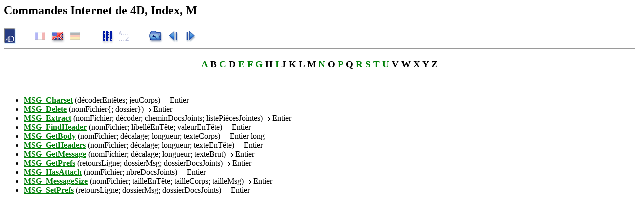

--- FILE ---
content_type: text/html
request_url: https://4d.developpez.com/documentation/4DDoc2004/ICA/ICALPFRM.HTM
body_size: 1090
content:
<!DOCTYPE HTML PUBLIC "-//IETF//DTD HTML 2.0//EN"><!This file was created by 4D Write and 4th Dimension - 23/08/04 - 10:20:08.><!&#169; 4D SA, 1985-2003, Tous droits r&#233;serv&#233;s ><!LANG=FR><!PROD=IC><!VERS=2><HTML><HEAD>   <TITLE>Commandes Internet de 4D, Index, M</TITLE></HEAD><BODY BGCOLOR="#FFFFFF" LINK="#008108" VLINK="#008108"><H2>Commandes Internet de 4D, Index, M</H2><TABLE BORDER=0 CELLSPACING=0 CELLPADDING=0 WIDTH=389><TR valign="bottom"><td width=24><A HREF="../4DDOCFR.HTM"><IMG SRC ="../GIF/4D.GIF" ALT="4D - Documentation" BORDER=0></A></TD><td width=30>&nbsp;</td><td width=28><IMG SRC ="../GIF/FRANCE2.GIF" ALT="Fran&#231;ais" BORDER=0></TD><td width=3>&nbsp;</td><td width=28><A HREF="ICALPUSM.HTM"><IMG SRC ="../GIF/USA.GIF" ALT="English" BORDER=0></A></TD><td width=3>&nbsp;</td><td width=28><IMG SRC ="../GIF/GERMANY2.GIF" ALT="German" BORDER=0></TD><td width=30>&nbsp;</td><td width=24><A HREF="../ICC/ICCMDFR.HTM"><IMG SRC ="../GIF/THM.GIF" ALT="Commandes Internet de 4D, Sommaire" BORDER=0></A></td><td width=5>&nbsp;</td><td width=24><IMG SRC ="../GIF/ALPHA2.GIF" ALT="Commandes Internet de 4D, Index" BORDER=0></TD><td width=30>&nbsp;</td><td width=29><A HREF="../ICC/ICCMDFR.HTM"><IMG SRC ="../GIF/BACK.GIF" ALT="Retour" BORDER=0></A></td><td width=5>&nbsp;</td><td width=19><A HREF="ICALPFRL.HTM"><IMG SRC ="../GIF/PREV.GIF" ALT="Pr&#233;c&#233;dent" BORDER=0></A></td><td width=5>&nbsp;</td><td width=19><A HREF="ICALPFRN.HTM"><IMG SRC ="../GIF/NEXT.GIF" ALT="Suivant" BORDER=0></A></td></TR></TABLE><HR><H3 ALIGN=CENTER><A HREF="ICALPFRA.HTM">A</A> B <A HREF="ICALPFRC.HTM">C</A> D <A HREF="ICALPFRE.HTM">E</A> <A HREF="ICALPFRF.HTM">F</A> <A HREF="ICALPFRG.HTM">G</A> H <A HREF="ICALPFRI.HTM">I</A> J K L M <A HREF="ICALPFRN.HTM">N</A> O <A HREF="ICALPFRP.HTM">P</A> Q <A HREF="ICALPFRR.HTM">R</A> <A HREF="ICALPFRS.HTM">S</A> <A HREF="ICALPFRT.HTM">T</A> <A HREF="ICALPFRU.HTM">U</A> V W X Y Z </H3><BR><UL><LI><B><A HREF="../CMF/CMF88855.HTM">MSG_Charset</A></B> (d&#233;coderEnt&#234;tes; jeuCorps) <IMG SRC="../GIF/RGTARROW.GIF" ALIGN="BASELINE"> Entier<LI><B><A HREF="../CMF/CMF88948.HTM">MSG_Delete</A></B> (nomFichier{; dossier}) <IMG SRC="../GIF/RGTARROW.GIF" ALIGN="BASELINE"> Entier<LI><B><A HREF="../CMF/CMF88949.HTM">MSG_Extract</A></B> (nomFichier; d&#233;coder; cheminDocsJoints; listePi&#232;cesJointes) <IMG SRC="../GIF/RGTARROW.GIF" ALIGN="BASELINE"> Entier<LI><B><A HREF="../CMF/CMF88955.HTM">MSG_FindHeader</A></B> (nomFichier; libell&#233;EnT&#234;te; valeurEnT&#234;te) <IMG SRC="../GIF/RGTARROW.GIF" ALIGN="BASELINE"> Entier<LI><B><A HREF="../CMF/CMF88952.HTM">MSG_GetBody</A></B> (nomFichier; d&#233;calage; longueur; texteCorps) <IMG SRC="../GIF/RGTARROW.GIF" ALIGN="BASELINE"> Entier long<LI><B><A HREF="../CMF/CMF88953.HTM">MSG_GetHeaders</A></B> (nomFichier; d&#233;calage; longueur; texteEnT&#234;te) <IMG SRC="../GIF/RGTARROW.GIF" ALIGN="BASELINE"> Entier<LI><B><A HREF="../CMF/CMF88951.HTM">MSG_GetMessage</A></B> (nomFichier; d&#233;calage; longueur; texteBrut) <IMG SRC="../GIF/RGTARROW.GIF" ALIGN="BASELINE"> Entier<LI><B><A HREF="../CMF/CMF88856.HTM">MSG_GetPrefs</A></B> (retoursLigne; dossierMsg; dossierDocsJoints) <IMG SRC="../GIF/RGTARROW.GIF" ALIGN="BASELINE"> Entier<LI><B><A HREF="../CMF/CMF88950.HTM">MSG_HasAttach</A></B> (nomFichier; nbreDocsJoints) <IMG SRC="../GIF/RGTARROW.GIF" ALIGN="BASELINE"> Entier<LI><B><A HREF="../CMF/CMF88954.HTM">MSG_MessageSize</A></B> (nomFichier; tailleEnT&#234;te; tailleCorps; tailleMsg) <IMG SRC="../GIF/RGTARROW.GIF" ALIGN="BASELINE"> Entier<LI><B><A HREF="../CMF/CMF88857.HTM">MSG_SetPrefs</A></B> (retoursLigne; dossierMsg; dossierDocsJoints) <IMG SRC="../GIF/RGTARROW.GIF" ALIGN="BASELINE"> Entier</UL></BODY></HTML>